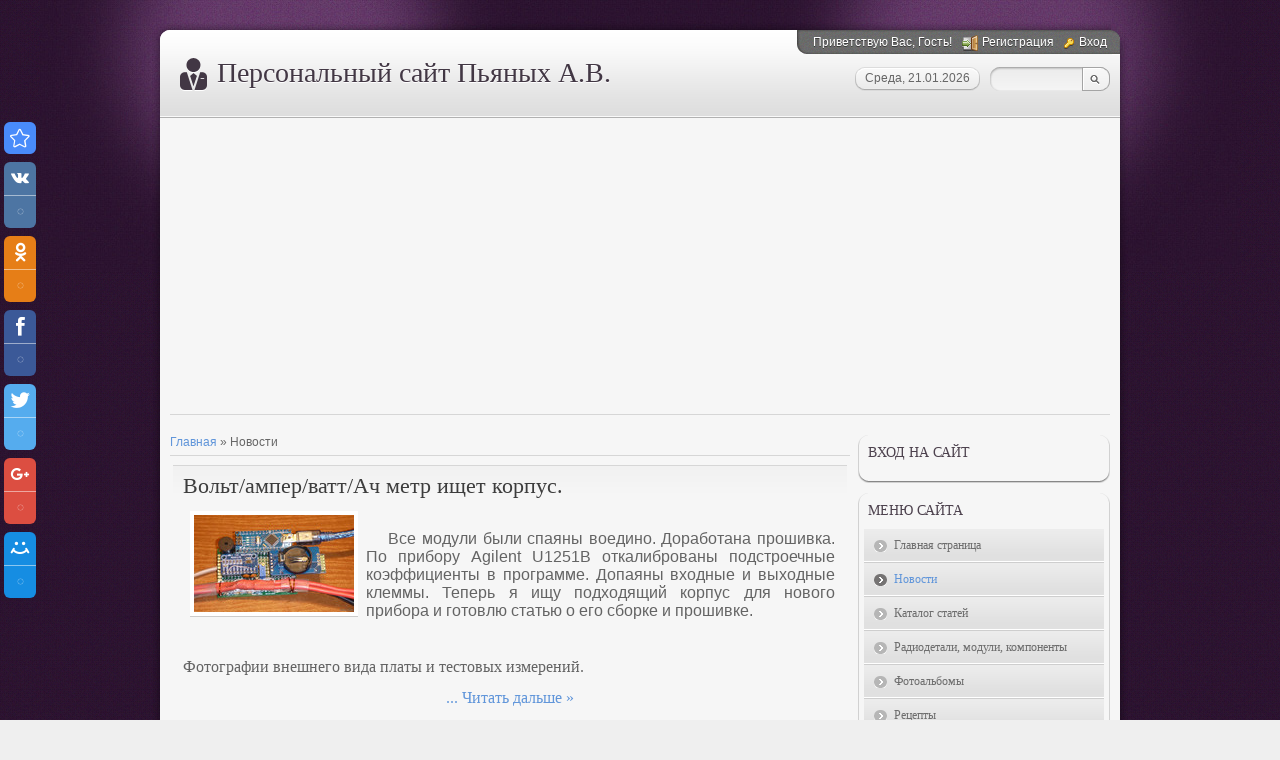

--- FILE ---
content_type: text/html; charset=UTF-8
request_url: http://zlitos.com/news/novosti/2-0-1
body_size: 11861
content:
<!DOCTYPE html>
<html>
 <head>

	<script type="text/javascript">new Image().src = "//counter.yadro.ru/hit;ucoznet?r"+escape(document.referrer)+(screen&&";s"+screen.width+"*"+screen.height+"*"+(screen.colorDepth||screen.pixelDepth))+";u"+escape(document.URL)+";"+Date.now();</script>
	<script type="text/javascript">new Image().src = "//counter.yadro.ru/hit;ucoz_desktop_ad?r"+escape(document.referrer)+(screen&&";s"+screen.width+"*"+screen.height+"*"+(screen.colorDepth||screen.pixelDepth))+";u"+escape(document.URL)+";"+Date.now();</script>
<meta http-equiv="content-type" content="text/html; charset=UTF-8">
<meta http-equiv="X-UA-Compatible" content="IE=edge" />
 <title>Новости - Персональный сайт Zlitos</title>
 
 
 <link type="text/css" rel="StyleSheet" href="/_st/my.css" />
 
	<link rel="stylesheet" href="/.s/src/base.min.css" />
	<link rel="stylesheet" href="/.s/src/layer7.min.css" />

	<script src="/.s/src/jquery-1.12.4.min.js"></script>
	
	<script src="/.s/src/uwnd.min.js"></script>
	<script src="//s761.ucoz.net/cgi/uutils.fcg?a=uSD&ca=2&ug=999&isp=0&r=0.73682959000665"></script>
	<link rel="stylesheet" href="/.s/src/ulightbox/ulightbox.min.css" />
	<link rel="stylesheet" href="/.s/src/social.css" />
	<script src="/.s/src/ulightbox/ulightbox.min.js"></script>
	<script>
/* --- UCOZ-JS-DATA --- */
window.uCoz = {"layerType":7,"country":"US","module":"news","ssid":"006340237763310436751","uLightboxType":1,"site":{"domain":"zlitos.com","host":"zlitos.ucoz.com","id":"dzlitos"},"language":"ru","sign":{"7253":"Начать слайд-шоу","5458":"Следующий","5255":"Помощник","7287":"Перейти на страницу с фотографией.","3125":"Закрыть","7251":"Запрошенный контент не может быть загружен. Пожалуйста, попробуйте позже.","7254":"Изменить размер","7252":"Предыдущий"}};
/* --- UCOZ-JS-CODE --- */

		function eRateEntry(select, id, a = 65, mod = 'news', mark = +select.value, path = '', ajax, soc) {
			if (mod == 'shop') { path = `/${ id }/edit`; ajax = 2; }
			( !!select ? confirm(select.selectedOptions[0].textContent.trim() + '?') : true )
			&& _uPostForm('', { type:'POST', url:'/' + mod + path, data:{ a, id, mark, mod, ajax, ...soc } });
		}
 function uSocialLogin(t) {
			var params = {"yandex":{"width":870,"height":515},"google":{"height":600,"width":700},"facebook":{"height":520,"width":950},"vkontakte":{"width":790,"height":400},"ok":{"height":390,"width":710}};
			var ref = escape(location.protocol + '//' + ('zlitos.com' || location.hostname) + location.pathname + ((location.hash ? ( location.search ? location.search + '&' : '?' ) + 'rnd=' + Date.now() + location.hash : ( location.search || '' ))));
			window.open('/'+t+'?ref='+ref,'conwin','width='+params[t].width+',height='+params[t].height+',status=1,resizable=1,left='+parseInt((screen.availWidth/2)-(params[t].width/2))+',top='+parseInt((screen.availHeight/2)-(params[t].height/2)-20)+'screenX='+parseInt((screen.availWidth/2)-(params[t].width/2))+',screenY='+parseInt((screen.availHeight/2)-(params[t].height/2)-20));
			return false;
		}
		function TelegramAuth(user){
			user['a'] = 9; user['m'] = 'telegram';
			_uPostForm('', {type: 'POST', url: '/index/sub', data: user});
		}
function loginPopupForm(params = {}) { new _uWnd('LF', ' ', -250, -100, { closeonesc:1, resize:1 }, { url:'/index/40' + (params.urlParams ? '?'+params.urlParams : '') }) }
/* --- UCOZ-JS-END --- */
</script>

	<style>.UhideBlock{display:none; }</style>
</head>
 <body>
 
<div id="utbr8214" rel="s761"></div>
 <!--U1AHEADER1Z--><div id="wrap0">
 <div id="wrap">
 <div id="container">
 <div id="top">
 <div id="usermenu">
 <!--<s5212>-->Приветствую Вас<!--</s>-->, Гость!
 
 <a href="/register" title="Регистрация" class="register-link"><!--<s3089>-->Регистрация<!--</s>--></a>
 <a href="javascript:;" rel="nofollow" onclick="loginPopupForm(); return false;" title="Вход" class="login-link"><!--<s3087>-->Вход<!--</s>--></a>
 

 </div>
 <div id="usermenu-corner"></div>
 <div class="clear"></div>
 <div id="logo-block">
 <h1><!-- <logo> -->Персональный сайт Пьяных А.В.<!-- </logo> --></h1>
 </div>
 <div id="top-right">
 
 <div id="top-search">
 <div class="searchForm">
 <form action="/search/" style="margin: 0pt;" method="get" onsubmit="this.sfSbm.disabled=true">
 <input type="text" id="topQueryField" size="20" maxlength="30" name="q"/>
 <input type="submit" value="Find" name="sfSbm" id="topSearchSbmFl" />
 </form>
 </div>
 </div>
 
 <div id="date">
 <div id="date-right"></div>
 <div id="date-mid">Среда, 21.01.2026</div>
 <div id="date-left"></div>
 </div>
 </div>
 </div>
 <div id="content">
 
 <!-- rek top -->
 
<div align="center" width="940" height="90" > 
 
 
 <script async src="//pagead2.googlesyndication.com/pagead/js/adsbygoogle.js"></script>
<!-- Верх -->
<ins class="adsbygoogle"
 style="display:block"
 data-ad-client="ca-pub-7198560530006607"
 data-ad-slot="7969994790"
 data-ad-format="auto"></ins>
<script>
(adsbygoogle = window.adsbygoogle || []).push({});
</script>

<hr> 
<!-- <table border="1" bordercolor="#CCCCCC" cellpadding="5" cellspacing="0">
 <tbody>
 <tr>
 <td>
 <table align="center" border="0" cellpadding="0" cellspacing="0" style="text-align: center;">
 <tbody>
 <tr>
 
 <td><font size="2">Если Вы делаете покупки в интернет магазинах&nbsp;<b>AliExpress, GearBest, Banggood, ASOS, Ozon</b>, то вступайте в мою партнерскую программу. Таким образом поможете развитию моего сайта и скорейшему выходу новых статей. Ваша выгода<b>&nbsp;-</b>&nbsp;<b>возврат&nbsp;до 18%</b>&nbsp;потраченных средств. Кэшбэк проверенный. Деньги выводят быстро и без лишних проволочек.</font></td>
 <td style="vertical-align: middle; width: 170px;">
 <p><a href="https://goo.gl/TRRYHS" target="_blank"><img src="http://zlitos.com/IMG/part.jpg" border="0" alt="" /></a></p>
 </td>
 
 
 
 </tr>
 </tbody>
 </table>
 </td>
 </tr>
 </tbody>
</table> 
 -->
<br>
</div>

 <div id="content-inside"><!--/U1AHEADER1Z-->
 <!-- <middle> -->
 <div id="maincol">
 <!-- <body> --><a href="http://zlitos.com/"><!--<s5176>-->Главная<!--</s>--></a> &raquo; <span class="breadcrumb-curr">Новости</span> <hr />
<div id="nativeroll_video_cont" style="display:none;"></div><script>
		function spages(p, link ) {
			if ( 1) return !!location.assign(link.href);
			ajaxPageController.showLoader();
			_uPostForm('', { url:'/news/' + p + '-0-1-0-0-0-' + Date.now() });
		}
		</script>
		<div id="allEntries"><table border="0" width="100%" cellspacing="0" cellpadding="0" class="catAllEntries"><tr><td class="archiveEntries"><div id="entryID39"><table border="0" cellpadding="0" cellspacing="0" width="100%" class="eBlock"><tr><td style="padding:3px;">

<div class="eTitle" style="text-align:left;"><a href="/news/volt_amper_vatt_ach_metr_ishhet_korpus/2017-04-05-39">Вольт/ампер/ватт/Ач метр ищет корпус.</a></div>
<div class="eMessage" style="text-align:left;clear:both;padding-top:2px;padding-bottom:2px;"><table border="0" cellpadding="1" cellspacing="1">
 <tbody>
 <tr>
 <td><span style="font-size:16px;"><!--IMG1--><a href="/_nw/0/20579438.jpg" class="ulightbox" target="_blank" title="Нажмите для просмотра в полном размере..."><img title="Вольт ампер ватт метр" alt="Вольт ампер ватт метр" style="margin:0;padding:0;border:0;" src="/_nw/0/s20579438.jpg" align="" /></a><!--IMG1-->&nbsp;</span></td>
 <td>
 <p><span style="font-size:16px;">&nbsp; &nbsp; Все модули были спаяны воедино. Доработана прошивка. По прибору Agilent U1251B откалиброваны подстроечные коэффициенты в программе. Допаяны входные и выходные клеммы. Теперь я ищу подходящий корпус для нового прибора и готовлю статью о его сборке и прошивке.&nbsp;&nbsp;&nbsp;</span></p>
 </td>
 </tr>
 </tbody>
</table>

<p><span style="font-size:16px;">Фотографии внешнего вида платы и тестовых измерений.</span></p>

<p style="text-align: center;"><span style="font-size:16px;"><!--IMG4--><a href="/_nw/0/61764970.jpg" class="ulightbox" target="
		<!--"-->
		<span class="entDots">... </span>
		<span class="entryReadAll">
			<a class="entryReadAllLink" href="/news/volt_amper_vatt_ach_metr_ishhet_korpus/2017-04-05-39">Читать дальше &raquo;</a>
		</span></div>
<div class="eDetails" style="clear:both;">
<div style="float:right">
		<style type="text/css">
			.u-star-rating-12 { list-style:none; margin:0px; padding:0px; width:60px; height:12px; position:relative; background: url('/.s/img/stars/3/12.png') top left repeat-x }
			.u-star-rating-12 li{ padding:0px; margin:0px; float:left }
			.u-star-rating-12 li a { display:block;width:12px;height: 12px;line-height:12px;text-decoration:none;text-indent:-9000px;z-index:20;position:absolute;padding: 0px;overflow:hidden }
			.u-star-rating-12 li a:hover { background: url('/.s/img/stars/3/12.png') left center;z-index:2;left:0px;border:none }
			.u-star-rating-12 a.u-one-star { left:0px }
			.u-star-rating-12 a.u-one-star:hover { width:12px }
			.u-star-rating-12 a.u-two-stars { left:12px }
			.u-star-rating-12 a.u-two-stars:hover { width:24px }
			.u-star-rating-12 a.u-three-stars { left:24px }
			.u-star-rating-12 a.u-three-stars:hover { width:36px }
			.u-star-rating-12 a.u-four-stars { left:36px }
			.u-star-rating-12 a.u-four-stars:hover { width:48px }
			.u-star-rating-12 a.u-five-stars { left:48px }
			.u-star-rating-12 a.u-five-stars:hover { width:60px }
			.u-star-rating-12 li.u-current-rating { top:0 !important; left:0 !important;margin:0 !important;padding:0 !important;outline:none;background: url('/.s/img/stars/3/12.png') left bottom;position: absolute;height:12px !important;line-height:12px !important;display:block;text-indent:-9000px;z-index:1 }
		</style><script>
			var usrarids = {};
			function ustarrating(id, mark) {
				if (!usrarids[id]) {
					usrarids[id] = 1;
					$(".u-star-li-"+id).hide();
					_uPostForm('', { type:'POST', url:`/news`, data:{ a:65, id, mark, mod:'news', ajax:'2' } })
				}
			}
		</script><ul id="uStarRating39" class="uStarRating39 u-star-rating-12" title="Рейтинг: 5.0/1">
			<li id="uCurStarRating39" class="u-current-rating uCurStarRating39" style="width:100%;"></li></ul></div>
<span class="e-category"><span class="ed-title">Категория:</span> <span class="ed-value"><a href="/news/novosti/1-0-1">Новости</a></span></span><span class="ed-sep"> | </span>
<span class="e-reads"><span class="ed-title">Просмотров:</span> <span class="ed-value">3017</span></span><span class="ed-sep"> | </span>
<span class="e-author"><span class="ed-title">Добавил:</span> <span class="ed-value" ><a href="javascript:;" rel="nofollow" onclick="window.open('/index/8-1', 'up1', 'scrollbars=1,top=0,left=0,resizable=1,width=700,height=375'); return false;">Zlitos</a></span></span><span class="ed-sep"> | </span>
<span class="e-date"><span class="ed-title">Дата:</span> <span class="ed-value" title="00:03">06.04.2017</span></span>
<span class="ed-sep"> | </span><a class="e-comments" href="/news/volt_amper_vatt_ach_metr_ishhet_korpus/2017-04-05-39#comments">Комментарии (2)</a>
</div></td></tr></table><br /></div><div id="entryID38"><table border="0" cellpadding="0" cellspacing="0" width="100%" class="eBlock"><tr><td style="padding:3px;">

<div class="eTitle" style="text-align:left;"><a href="/news/nachata_rabota_nad_3d_printerom_pervye_shagi/2017-04-03-38">Начата работа над 3D принтером. Первые шаги.</a></div>
<div class="eMessage" style="text-align:left;clear:both;padding-top:2px;padding-bottom:2px;"><table border="0" cellpadding="1" cellspacing="1">
 <tbody>
 <tr>
 <td><span style="font-size:16px;"><!--IMG1--><a href="/_nw/0/92258997.jpg" class="ulightbox" target="_blank" title="Нажмите для просмотра в полном размере..."><img style="margin:0;padding:0;border:0;" src="/_nw/0/s92258997.jpg" align="" /></a><!--IMG1-->&nbsp;</span></td>
 <td>
 <p><span style="font-size:16px;">&nbsp; &nbsp; После долгого ожидания деталей с Али я получил все основные комплектующие. Доработал модель с учетом реальных размеров купленных деталей&nbsp;и&nbsp;изготовил первую деталь будущего принтера. Это деталь рамы принтера. Ее размер 582х81,5мм. Вырезана она из 10-ти мм листа из алюминиевого сплава.&nbsp;&nbsp;</span></p>
 </td>
 </tr>
 </tbody>
</table>

<p><span style="font-size:16px;">&nbsp; &nbsp;Сначала центровочным сверлом разметил будущие отверстия, а потом вырезал деталь по контуру 6мм прямой двухзаходной фрезой. Фреза далеко не &quot;первой свежести&quot;, поэтому пришлось снимать по 0,35мм за пр
		<!--"-->
		<span class="entDots">... </span>
		<span class="entryReadAll">
			<a class="entryReadAllLink" href="/news/nachata_rabota_nad_3d_printerom_pervye_shagi/2017-04-03-38">Читать дальше &raquo;</a>
		</span></div>
<div class="eDetails" style="clear:both;">
<div style="float:right"><ul id="uStarRating38" class="uStarRating38 u-star-rating-12" title="Рейтинг: 5.0/2">
			<li id="uCurStarRating38" class="u-current-rating uCurStarRating38" style="width:100%;"></li></ul></div>
<span class="e-category"><span class="ed-title">Категория:</span> <span class="ed-value"><a href="/news/novosti/1-0-1">Новости</a></span></span><span class="ed-sep"> | </span>
<span class="e-reads"><span class="ed-title">Просмотров:</span> <span class="ed-value">2398</span></span><span class="ed-sep"> | </span>
<span class="e-author"><span class="ed-title">Добавил:</span> <span class="ed-value" ><a href="javascript:;" rel="nofollow" onclick="window.open('/index/8-1', 'up1', 'scrollbars=1,top=0,left=0,resizable=1,width=700,height=375'); return false;">Zlitos</a></span></span><span class="ed-sep"> | </span>
<span class="e-date"><span class="ed-title">Дата:</span> <span class="ed-value" title="23:17">03.04.2017</span></span>
<span class="ed-sep"> | </span><a class="e-comments" href="/news/nachata_rabota_nad_3d_printerom_pervye_shagi/2017-04-03-38#comments">Комментарии (1)</a>
</div></td></tr></table><br /></div><div id="entryID37"><table border="0" cellpadding="0" cellspacing="0" width="100%" class="eBlock"><tr><td style="padding:3px;">

<div class="eTitle" style="text-align:left;"><a href="/news/projden_kurs_innovacii_v_promyshlennosti_mekhatronika_i_robototekhnika/2017-04-03-37">Пройден курс "Инновации в промышленности: мехатроника и робототехника"</a></div>
<div class="eMessage" style="text-align:left;clear:both;padding-top:2px;padding-bottom:2px;"><table border="0" cellpadding="1" cellspacing="1">
 <tbody>
 <tr>
 <td><span style="font-size:16px;"><!--IMG1--><a href="/_nw/0/31652824.png" class="ulightbox" target="_blank" title="Нажмите для просмотра в полном размере..."><img style="margin:0;padding:0;border:0;" src="/_nw/0/s31652824.jpg" align="" /></a><!--IMG1-->&nbsp;</span></td>
 <td>
 <p><span style="font-size:16px;">&nbsp;&nbsp;&nbsp;На сайте&nbsp;<a href="https://www.coursera.org/" target="_blank">https://www.coursera.org/</a>&nbsp;прошел курс &quot;Инновации в промышленности: мехатроника и робототехника&quot; от Томского государственного университета, сдал экзамен. За сертификат Сoursera хочет 49$. По моему мнению, это дороговато для данного курса. Остается довольствоваться скрином с сайта.&nbsp;</span></p>
 </td>
 </tr>
 </tbody>
</table></div>
<div class="eDetails" style="clear:both;">
<div style="float:right"><ul id="uStarRating37" class="uStarRating37 u-star-rating-12" title="Рейтинг: 5.0/1">
			<li id="uCurStarRating37" class="u-current-rating uCurStarRating37" style="width:100%;"></li></ul></div>
<span class="e-category"><span class="ed-title">Категория:</span> <span class="ed-value"><a href="/news/novosti/1-0-1">Новости</a></span></span><span class="ed-sep"> | </span>
<span class="e-reads"><span class="ed-title">Просмотров:</span> <span class="ed-value">2289</span></span><span class="ed-sep"> | </span>
<span class="e-author"><span class="ed-title">Добавил:</span> <span class="ed-value" ><a href="javascript:;" rel="nofollow" onclick="window.open('/index/8-1', 'up1', 'scrollbars=1,top=0,left=0,resizable=1,width=700,height=375'); return false;">Zlitos</a></span></span><span class="ed-sep"> | </span>
<span class="e-date"><span class="ed-title">Дата:</span> <span class="ed-value" title="10:32">03.04.2017</span></span>
<span class="ed-sep"> | </span><a class="e-comments" href="/news/projden_kurs_innovacii_v_promyshlennosti_mekhatronika_i_robototekhnika/2017-04-03-37#comments">Комментарии (1)</a>
</div></td></tr></table><br /></div><div id="entryID36"><table border="0" cellpadding="0" cellspacing="0" width="100%" class="eBlock"><tr><td style="padding:3px;">

<div class="eTitle" style="text-align:left;"><a href="/news/raboty_nad_volt_amper_vatt_ach_metrom_na_zavershajushhej_stadii/2017-03-22-36">Работы над вольт/ампер/ватт/Ач метром на завершающей стадии.</a></div>
<div class="eMessage" style="text-align:left;clear:both;padding-top:2px;padding-bottom:2px;"><table border="0" cellpadding="1" cellspacing="1">
 <tbody>
 <tr>
 <td><span style="font-size:16px;"><!--IMG1--><a href="/_nw/0/46015147.jpg" class="ulightbox" target="_blank" title="Нажмите для просмотра в полном размере..."><img title="Вольт ампер ватт метр" alt="Вольт ампер ватт метр" style="margin:0;padding:0;border:0;" src="/_nw/0/s46015147.jpg" align="" /></a><!--IMG1-->&nbsp;</span></td>
 <td>
 <p><span style="font-size:16px;">&nbsp; &nbsp;Данный прибор предназначен для измерения напряжения, тока, мощности и емкости. Применен алгоритм фильтрации значений, получаемых с аналого-цифрового преобразователя, который обеспечивает&nbsp;точные и стабильные показания. Диапазоны измерения: напряжение от 0 до 40В с дискретностью 0,001В, ток от 0 до 50А постоянно и до 250А кратковременно&nbsp;с дискретностью 0,008А. </span></p>
 </td>
 </tr>
 </tbody>
</table>

<p><span style="font-size:16px;">&nbsp; &nbsp;Предусмотрена возможность измерения ампер/часов от 0 до 200&nbsp;с точностью 0,001А/ч.
		<!--"-->
		<span class="entDots">... </span>
		<span class="entryReadAll">
			<a class="entryReadAllLink" href="/news/raboty_nad_volt_amper_vatt_ach_metrom_na_zavershajushhej_stadii/2017-03-22-36">Читать дальше &raquo;</a>
		</span></div>
<div class="eDetails" style="clear:both;">
<div style="float:right"><ul id="uStarRating36" class="uStarRating36 u-star-rating-12" title="Рейтинг: 5.0/1">
			<li id="uCurStarRating36" class="u-current-rating uCurStarRating36" style="width:100%;"></li></ul></div>
<span class="e-category"><span class="ed-title">Категория:</span> <span class="ed-value"><a href="/news/novosti/1-0-1">Новости</a></span></span><span class="ed-sep"> | </span>
<span class="e-reads"><span class="ed-title">Просмотров:</span> <span class="ed-value">2325</span></span><span class="ed-sep"> | </span>
<span class="e-author"><span class="ed-title">Добавил:</span> <span class="ed-value" ><a href="javascript:;" rel="nofollow" onclick="window.open('/index/8-1', 'up1', 'scrollbars=1,top=0,left=0,resizable=1,width=700,height=375'); return false;">Zlitos</a></span></span><span class="ed-sep"> | </span>
<span class="e-date"><span class="ed-title">Дата:</span> <span class="ed-value" title="00:26">23.03.2017</span></span>
<span class="ed-sep"> | </span><a class="e-comments" href="/news/raboty_nad_volt_amper_vatt_ach_metrom_na_zavershajushhej_stadii/2017-03-22-36#comments">Комментарии (0)</a>
</div></td></tr></table><br /></div><div id="entryID35"><table border="0" cellpadding="0" cellspacing="0" width="100%" class="eBlock"><tr><td style="padding:3px;">

<div class="eTitle" style="text-align:left;"><a href="/news/pozdravljaju_s_rozhdestvom/2017-01-07-35">Поздравляю всех с Рождеством!</a></div>
<div class="eMessage" style="text-align:left;clear:both;padding-top:2px;padding-bottom:2px;"><p><iframe allowfullscreen="" frameborder="0" height="360" src="//www.youtube.com/embed/T3H0jlyGX6E?rel=0&amp;autoplay=1" width="640"></iframe></p></div>
<div class="eDetails" style="clear:both;">
<div style="float:right"><ul id="uStarRating35" class="uStarRating35 u-star-rating-12" title="Рейтинг: 5.0/1">
			<li id="uCurStarRating35" class="u-current-rating uCurStarRating35" style="width:100%;"></li></ul></div>
<span class="e-category"><span class="ed-title">Категория:</span> <span class="ed-value"><a href="/news/novosti/1-0-1">Новости</a></span></span><span class="ed-sep"> | </span>
<span class="e-reads"><span class="ed-title">Просмотров:</span> <span class="ed-value">2068</span></span><span class="ed-sep"> | </span>
<span class="e-author"><span class="ed-title">Добавил:</span> <span class="ed-value" ><a href="javascript:;" rel="nofollow" onclick="window.open('/index/8-1', 'up1', 'scrollbars=1,top=0,left=0,resizable=1,width=700,height=375'); return false;">Zlitos</a></span></span><span class="ed-sep"> | </span>
<span class="e-date"><span class="ed-title">Дата:</span> <span class="ed-value" title="22:26">07.01.2017</span></span>
<span class="ed-sep"> | </span><a class="e-comments" href="/news/pozdravljaju_s_rozhdestvom/2017-01-07-35#comments">Комментарии (0)</a>
</div></td></tr></table><br /></div><div id="entryID34"><table border="0" cellpadding="0" cellspacing="0" width="100%" class="eBlock"><tr><td style="padding:3px;">

<div class="eTitle" style="text-align:left;"><a href="/news/reguljator_moshhnosti_lazera/2017-01-07-34">Регулятор мощности лазера.</a></div>
<div class="eMessage" style="text-align:left;clear:both;padding-top:2px;padding-bottom:2px;"><table border="0" cellpadding="1" cellspacing="1">
 <tbody>
 <tr>
 <td style="vertical-align: middle;"><span style="font-size: 16px;"><!--IMG1--><a href="/_nw/0/05725280.jpg" class="ulightbox" target="_blank" title="Нажмите для просмотра в полном размере..."><img style="margin:0;padding:0;border:0;" src="/_nw/0/s05725280.jpg" align="" /></a><!--IMG1--></span><span style="font-size: 16px;">&nbsp;</span></td>
 <td style="vertical-align: top;">
 <p><span style="font-size:16px;">&nbsp; &nbsp;<span style="color:#000000;"><span style="font-family: -apple-system, BlinkMacSystemFont, Roboto, &quot;Open Sans&quot;, &quot;Helvetica Neue&quot;, sans-serif;">Первая версия регулятора мощности лазера. Регулируемый ШИМ сигнал снимается с выхода Arduino NANO и подается на TTL вход драйвера лазерного диода. Пока предусмотрено только ручное включение лазера и задание его мощности.</span>&nbsp;В разработке управление от внешнего импульса. +Фото.</span></span></p>
 </td>
 </tr>
 </tbody>
</table>

<p><!--
		<!--"-->
		<span class="entDots">... </span>
		<span class="entryReadAll">
			<a class="entryReadAllLink" href="/news/reguljator_moshhnosti_lazera/2017-01-07-34">Читать дальше &raquo;</a>
		</span></div>
<div class="eDetails" style="clear:both;">
<div style="float:right"><ul id="uStarRating34" class="uStarRating34 u-star-rating-12" title="Рейтинг: 5.0/1">
			<li id="uCurStarRating34" class="u-current-rating uCurStarRating34" style="width:100%;"></li></ul></div>
<span class="e-category"><span class="ed-title">Категория:</span> <span class="ed-value"><a href="/news/novosti/1-0-1">Новости</a></span></span><span class="ed-sep"> | </span>
<span class="e-reads"><span class="ed-title">Просмотров:</span> <span class="ed-value">2868</span></span><span class="ed-sep"> | </span>
<span class="e-author"><span class="ed-title">Добавил:</span> <span class="ed-value" ><a href="javascript:;" rel="nofollow" onclick="window.open('/index/8-1', 'up1', 'scrollbars=1,top=0,left=0,resizable=1,width=700,height=375'); return false;">Zlitos</a></span></span><span class="ed-sep"> | </span>
<span class="e-date"><span class="ed-title">Дата:</span> <span class="ed-value" title="19:36">07.01.2017</span></span>
<span class="ed-sep"> | </span><a class="e-comments" href="/news/reguljator_moshhnosti_lazera/2017-01-07-34#comments">Комментарии (0)</a>
</div></td></tr></table><br /></div><div id="entryID33"><table border="0" cellpadding="0" cellspacing="0" width="100%" class="eBlock"><tr><td style="padding:3px;">

<div class="eTitle" style="text-align:left;"><a href="/news/tablica_sootvetstvija_kitajskikh_stalej/2016-12-06-33">Таблица соответствия китайских сталей</a></div>
<div class="eMessage" style="text-align:left;clear:both;padding-top:2px;padding-bottom:2px;"><table border="0" cellpadding="1" cellspacing="1">
 <tbody>
 <tr>
 <td style="vertical-align: middle;"><span style="font-size: 16px;"><!--IMG1--><a href="/_nw/0/81476758.jpg" class="ulightbox" target="_blank" title="Нажмите для просмотра в полном размере..."><img title="Сталь" alt="Сталь" style="margin:0;padding:0;border:0;" src="/_nw/0/s81476758.jpg" align="" /></a><!--IMG1-->&nbsp;</span></td>
 <td style="vertical-align: top;">
 <p>&nbsp; &nbsp;<span style="font-size: 16px;">Все чаще мы пользуемся вещами из китайской стали. И разобраться годится ли она, например, для производства сверл, фрез, ножей все труднее. Ниже приведу таблицу соответствия распространенных китайских сталей по GB и их соответствие сталям ГОСТ, ASTM, BS, JIS, NF, DIN.&nbsp;</span></p>
 </td>
 </tr>
 </tbody>
</table>


		<!--"-->
		<span class="entDots">... </span>
		<span class="entryReadAll">
			<a class="entryReadAllLink" href="/news/tablica_sootvetstvija_kitajskikh_stalej/2016-12-06-33">Читать дальше &raquo;</a>
		</span></div>
<div class="eDetails" style="clear:both;">
<div style="float:right"><ul id="uStarRating33" class="uStarRating33 u-star-rating-12" title="Рейтинг: 3.2/5">
			<li id="uCurStarRating33" class="u-current-rating uCurStarRating33" style="width:64%;"></li></ul></div>
<span class="e-category"><span class="ed-title">Категория:</span> <span class="ed-value"><a href="/news/novosti/1-0-1">Новости</a></span></span><span class="ed-sep"> | </span>
<span class="e-reads"><span class="ed-title">Просмотров:</span> <span class="ed-value">46364</span></span><span class="ed-sep"> | </span>
<span class="e-author"><span class="ed-title">Добавил:</span> <span class="ed-value" ><a href="javascript:;" rel="nofollow" onclick="window.open('/index/8-1', 'up1', 'scrollbars=1,top=0,left=0,resizable=1,width=700,height=375'); return false;">Zlitos</a></span></span><span class="ed-sep"> | </span>
<span class="e-date"><span class="ed-title">Дата:</span> <span class="ed-value" title="15:15">06.12.2016</span></span>
<span class="ed-sep"> | </span><a class="e-comments" href="/news/tablica_sootvetstvija_kitajskikh_stalej/2016-12-06-33#comments">Комментарии (0)</a>
</div></td></tr></table><br /></div><div id="entryID32"><table border="0" cellpadding="0" cellspacing="0" width="100%" class="eBlock"><tr><td style="padding:3px;">

<div class="eTitle" style="text-align:left;"><a href="/news/rabota_nad_blokom_pitanija_prodolzhaetsja/2016-11-19-32">Работа над блоком питания продолжается.</a></div>
<div class="eMessage" style="text-align:left;clear:both;padding-top:2px;padding-bottom:2px;"><table border="0" cellpadding="1" cellspacing="1">
 <tbody>
 <tr>
 <td style="vertical-align: middle;"><span style="font-size: 16px;"><!--IMG1--><a href="/_nw/0/13336579.jpg" class="ulightbox" target="_blank" title="Нажмите для просмотра в полном размере..."><img style="margin:0;padding:0;border:0;" src="/_nw/0/s13336579.jpg" align="" /></a><!--IMG1-->&nbsp;</span></td>
 <td style="vertical-align: top;">
 <p>&nbsp; &nbsp;<span style="font-size:16px;">Сегодня выкроил время заняться блоком питания, который уже давненько лежит полусобранный. В процессе сборки произошли некоторые изменения. Вместо вольтамперметра канала Б установил прецизионный вольтметр с 5 значащими цифрами. Вместо обычного переменного резистора канала Б я поставил многооборотный на 10 оборотов, что позволило комфортно устанавливать напряжение с точностью до сотых вольта.&nbsp;Первый запуск...&nbsp;Белый дым, на котором работает электроника, не вышел и БП заработал.</span></p>
 </td>
 </tr>
 </tbody>
</table></div>
<div class="eDetails" style="clear:both;">
<div style="float:right"><ul id="uStarRating32" class="uStarRating32 u-star-rating-12" title="Рейтинг: 5.0/2">
			<li id="uCurStarRating32" class="u-current-rating uCurStarRating32" style="width:100%;"></li></ul></div>
<span class="e-category"><span class="ed-title">Категория:</span> <span class="ed-value"><a href="/news/novosti/1-0-1">Новости</a></span></span><span class="ed-sep"> | </span>
<span class="e-reads"><span class="ed-title">Просмотров:</span> <span class="ed-value">2222</span></span><span class="ed-sep"> | </span>
<span class="e-author"><span class="ed-title">Добавил:</span> <span class="ed-value" ><a href="javascript:;" rel="nofollow" onclick="window.open('/index/8-1', 'up1', 'scrollbars=1,top=0,left=0,resizable=1,width=700,height=375'); return false;">Zlitos</a></span></span><span class="ed-sep"> | </span>
<span class="e-date"><span class="ed-title">Дата:</span> <span class="ed-value" title="22:56">19.11.2016</span></span>
<span class="ed-sep"> | </span><a class="e-comments" href="/news/rabota_nad_blokom_pitanija_prodolzhaetsja/2016-11-19-32#comments">Комментарии (0)</a>
</div></td></tr></table><br /></div><div id="entryID31"><table border="0" cellpadding="0" cellspacing="0" width="100%" class="eBlock"><tr><td style="padding:3px;">

<div class="eTitle" style="text-align:left;"><a href="/news/sertifikat_intellektualnye_robototekhnicheskie_sistemy/2016-10-09-31">Сертификат "Интеллектуальные робототехнические системы"</a></div>
<div class="eMessage" style="text-align:left;clear:both;padding-top:2px;padding-bottom:2px;"><table border="0" cellpadding="1" cellspacing="1">
 <tbody>
 <tr>
 <td style="vertical-align: middle;"><span style="font-size: 16px;"><!--IMG1--><a href="/_nw/0/86167679.jpg" class="ulightbox" target="_blank" title="Нажмите для просмотра в полном размере..."><img style="margin:0;padding:0;border:0;" src="/_nw/0/s86167679.jpg" align="" /></a><!--IMG1-->&nbsp;</span></td>
 <td style="vertical-align: top;">
 <p>&nbsp;&nbsp;&nbsp;<span style="font-size: 16px;">На сайте&nbsp;<a href="http://www.intuit.ru/verifydiplomas/100997397" target="_blank">НОУ ИНТУИТ</a>&nbsp;прошел курс &quot;Интеллектуальные робототехнические системы&quot;, сдал экзамен и получил сертификат. Это второй сертификат пересекающийся с&nbsp;темой&nbsp;станкостроения (первый был &quot;Иннованционные технологии в машиностроении&quot;). &nbsp;Сложность данного курса значительно выше. Много формул и уравнений, да и промежуточные тесты и экзамен оказались трудными.</span></p>
 </td>
 </tr>
 </tbody>
</table></div>
<div class="eDetails" style="clear:both;">
<div style="float:right"><ul id="uStarRating31" class="uStarRating31 u-star-rating-12" title="Рейтинг: 5.0/1">
			<li id="uCurStarRating31" class="u-current-rating uCurStarRating31" style="width:100%;"></li></ul></div>
<span class="e-category"><span class="ed-title">Категория:</span> <span class="ed-value"><a href="/news/novosti/1-0-1">Новости</a></span></span><span class="ed-sep"> | </span>
<span class="e-reads"><span class="ed-title">Просмотров:</span> <span class="ed-value">1958</span></span><span class="ed-sep"> | </span>
<span class="e-author"><span class="ed-title">Добавил:</span> <span class="ed-value" ><a href="javascript:;" rel="nofollow" onclick="window.open('/index/8-1', 'up1', 'scrollbars=1,top=0,left=0,resizable=1,width=700,height=375'); return false;">Zlitos</a></span></span><span class="ed-sep"> | </span>
<span class="e-date"><span class="ed-title">Дата:</span> <span class="ed-value" title="20:58">09.10.2016</span></span>
<span class="ed-sep"> | </span><a class="e-comments" href="/news/sertifikat_intellektualnye_robototekhnicheskie_sistemy/2016-10-09-31#comments">Комментарии (0)</a>
</div></td></tr></table><br /></div><div id="entryID30"><table border="0" cellpadding="0" cellspacing="0" width="100%" class="eBlock"><tr><td style="padding:3px;">

<div class="eTitle" style="text-align:left;"><a href="/news/sertifikat_vvedenie_v_razrabotku_prilozhenij_dlja_smartfonov_na_os_android/2016-09-29-30">Сертификат "Введение в разработку приложений для смартфонов на ОС Android"</a></div>
<div class="eMessage" style="text-align:left;clear:both;padding-top:2px;padding-bottom:2px;"><table border="0" cellpadding="1" cellspacing="1">
 <tbody>
 <tr>
 <td><span style="font-size: 16px;"><!--IMG1--><a href="/_nw/0/90784094.jpg" class="ulightbox" target="_blank" title="Нажмите для просмотра в полном размере..."><img alt="Сертификат" style="margin:0;padding:0;border:0;" src="/_nw/0/s90784094.jpg" align="" /></a><!--IMG1-->&nbsp;</span></td>
 <td style="vertical-align: top;">
 <p>&nbsp;</p>

 <p><span style="font-size: 16px;">На сайте&nbsp;<a href="http://www.intuit.ru/verifydiplomas/100995173" target="_blank">НОУ ИНТУИТ</a>&nbsp;прошел курс &quot;Введение в разработку приложений для смартфонов на ОС Android&quot;, сдал экзамен и получил сертификат.&nbsp;</span></p>
 </td>
 </tr>
 </tbody>
</table></div>
<div class="eDetails" style="clear:both;">
<div style="float:right"><ul id="uStarRating30" class="uStarRating30 u-star-rating-12" title="Рейтинг: 5.0/1">
			<li id="uCurStarRating30" class="u-current-rating uCurStarRating30" style="width:100%;"></li></ul></div>
<span class="e-category"><span class="ed-title">Категория:</span> <span class="ed-value"><a href="/news/novosti/1-0-1">Новости</a></span></span><span class="ed-sep"> | </span>
<span class="e-reads"><span class="ed-title">Просмотров:</span> <span class="ed-value">1691</span></span><span class="ed-sep"> | </span>
<span class="e-author"><span class="ed-title">Добавил:</span> <span class="ed-value" ><a href="javascript:;" rel="nofollow" onclick="window.open('/index/8-1', 'up1', 'scrollbars=1,top=0,left=0,resizable=1,width=700,height=375'); return false;">Zlitos</a></span></span><span class="ed-sep"> | </span>
<span class="e-date"><span class="ed-title">Дата:</span> <span class="ed-value" title="22:10">29.09.2016</span></span>
<span class="ed-sep"> | </span><a class="e-comments" href="/news/sertifikat_vvedenie_v_razrabotku_prilozhenij_dlja_smartfonov_na_os_android/2016-09-29-30#comments">Комментарии (0)</a>
</div></td></tr></table><br /></div><div class="catPages1" align="center" id="pagesBlock1" style="clear:both;"><a class="swchItem swchItem-prev" href="/news/novosti/1-0-1"  onclick="spages('1', this);return false;" ><span>&laquo;</span></a> <a class="swchItem" href="/news/novosti/1-0-1"  onclick="spages('1', this);return false;" ><span>1</span></a> <b class="swchItemA"><span>2</span></b> <a class="swchItem" href="/news/novosti/3-0-1"  onclick="spages('3', this);return false;" ><span>3</span></a> <a class="swchItem" href="/news/novosti/4-0-1"  onclick="spages('4', this);return false;" ><span>4</span></a>  <a class="swchItem swchItem-next" href="/news/novosti/3-0-1"  onclick="spages('3', this);return false;" ><span>&raquo;</span></a></div></td></tr></table></div><!-- </body> -->
 </div>
 <div id="sidebar">
 <div id="soc">
 <a href="http://zlitos.com/news/rss/" target="_blank" title="RSS" class="soc-rss"></a>
 <a href="http://del.icio.us/post?url=http://zlitos.com/" rel="nofollow" target="_blank" title="Del.icio.us" class="soc-del"></a>
 <a href="//www.facebook.com/share.php?u=http://zlitos.com/" rel="nofollow" target="_blank" title="FaceBook" class="soc-facebook"></a>
 <a href="http://memori.ru/link/?sm=1&u_data[url]=http://zlitos.com/" rel="nofollow" target="_blank" title="Memori" class="soc-memori"></a>
 <a href="//vkontakte.ru/share.php?url=http://zlitos.com/" rel="nofollow" target="_blank" title="Vkontakte" class="soc-vkontakte"></a>
 <a href="http://twitter.com/share?url=http://zlitos.com/" rel="nofollow" target="_blank" title="Twitter" class="soc-twitter"></a>
 </div>
 <!--U1CLEFTER1Z-->
<!-- <block5> -->

<div class="block">
 <div class="blocktitle">
 <!-- <bt> --><!--<s5158>-->Вход на сайт<!--</s>--><!-- </bt> -->
 </div>
 <div class="blockcontent">
 <!-- <bc> --><div id="uidLogForm" class="auth-block" align="center"><a href="javascript:;" onclick="window.open('https://login.uid.me/?site=dzlitos&ref='+escape(location.protocol + '//' + ('zlitos.com' || location.hostname) + location.pathname + ((location.hash ? ( location.search ? location.search + '&' : '?' ) + 'rnd=' + Date.now() + location.hash : ( location.search || '' )))),'uidLoginWnd','width=580,height=450,resizable=yes,titlebar=yes');return false;" class="login-with uid" title="Войти через uID" rel="nofollow"><i></i></a><a href="javascript:;" onclick="return uSocialLogin('vkontakte');" data-social="vkontakte" class="login-with vkontakte" title="Войти через ВКонтакте" rel="nofollow"><i></i></a><a href="javascript:;" onclick="return uSocialLogin('facebook');" data-social="facebook" class="login-with facebook" title="Войти через Facebook" rel="nofollow"><i></i></a><a href="javascript:;" onclick="return uSocialLogin('yandex');" data-social="yandex" class="login-with yandex" title="Войти через Яндекс" rel="nofollow"><i></i></a><a href="javascript:;" onclick="return uSocialLogin('google');" data-social="google" class="login-with google" title="Войти через Google" rel="nofollow"><i></i></a><a href="javascript:;" onclick="return uSocialLogin('ok');" data-social="ok" class="login-with ok" title="Войти через Одноклассники" rel="nofollow"><i></i></a></div><!-- </bc> -->
 </div>
 <div class="blockbottom"></div>
 </div>

<!-- </block5> -->

<!-- <block3> -->

<div class="block">
 <div class="blocktitle">
 <!-- <bt> --><!--<s5184>-->Меню сайта<!--</s>--><!-- </bt> -->
 </div>
 <div class="blockcontent">
 <!-- <bc> --><div id="uMenuDiv1" class="uMenuV" style="position:relative;"><ul class="uMenuRoot">
<li><div class="umn-tl"><div class="umn-tr"><div class="umn-tc"></div></div></div><div class="umn-ml"><div class="umn-mr"><div class="umn-mc"><div class="uMenuItem"><a href="/"><span>Главная страница</span></a></div></div></div></div><div class="umn-bl"><div class="umn-br"><div class="umn-bc"><div class="umn-footer"></div></div></div></div></li>
<li><div class="umn-tl"><div class="umn-tr"><div class="umn-tc"></div></div></div><div class="umn-ml"><div class="umn-mr"><div class="umn-mc"><div class="uMenuItem"><a href="/news"><span>Новости</span></a></div></div></div></div><div class="umn-bl"><div class="umn-br"><div class="umn-bc"><div class="umn-footer"></div></div></div></div></li>
<li><div class="umn-tl"><div class="umn-tr"><div class="umn-tc"></div></div></div><div class="umn-ml"><div class="umn-mr"><div class="umn-mc"><div class="uMenuItem"><a href="/publ"><span>Каталог статей</span></a></div></div></div></div><div class="umn-bl"><div class="umn-br"><div class="umn-bc"><div class="umn-footer"></div></div></div></div></li>
<li><div class="umn-tl"><div class="umn-tr"><div class="umn-tc"></div></div></div><div class="umn-ml"><div class="umn-mr"><div class="umn-mc"><div class="uMenuItem"><a href="/load/"><span>Радиодетали, модули, компоненты</span></a></div></div></div></div><div class="umn-bl"><div class="umn-br"><div class="umn-bc"><div class="umn-footer"></div></div></div></div></li>
<li><div class="umn-tl"><div class="umn-tr"><div class="umn-tc"></div></div></div><div class="umn-ml"><div class="umn-mr"><div class="umn-mc"><div class="uMenuItem"><a href="/index/foto/0-6"><span>Фотоальбомы</span></a></div></div></div></div><div class="umn-bl"><div class="umn-br"><div class="umn-bc"><div class="umn-footer"></div></div></div></div></li>
<li><div class="umn-tl"><div class="umn-tr"><div class="umn-tc"></div></div></div><div class="umn-ml"><div class="umn-mr"><div class="umn-mc"><div class="uMenuItem"><a href="/dir/"><span>Рецепты</span></a></div></div></div></div><div class="umn-bl"><div class="umn-br"><div class="umn-bc"><div class="umn-footer"></div></div></div></div></li>
<li><div class="umn-tl"><div class="umn-tr"><div class="umn-tc"></div></div></div><div class="umn-ml"><div class="umn-mr"><div class="umn-mc"><div class="uMenuItem"><a href="/gb"><span>Гостевая книга</span></a></div></div></div></div><div class="umn-bl"><div class="umn-br"><div class="umn-bc"><div class="umn-footer"></div></div></div></div></li>
<li><div class="umn-tl"><div class="umn-tr"><div class="umn-tc"></div></div></div><div class="umn-ml"><div class="umn-mr"><div class="umn-mc"><div class="uMenuItem"><a href="/index/0-2"><span>Информация обо мне и сайте</span></a></div></div></div></div><div class="umn-bl"><div class="umn-br"><div class="umn-bc"><div class="umn-footer"></div></div></div></div></li>
<li><div class="umn-tl"><div class="umn-tr"><div class="umn-tc"></div></div></div><div class="umn-ml"><div class="umn-mr"><div class="umn-mc"><div class="uMenuItem"><a href="/index/sponsory_pomoshh/0-5"><span>Спонсоры. Помощь.</span></a></div></div></div></div><div class="umn-bl"><div class="umn-br"><div class="umn-bc"><div class="umn-footer"></div></div></div></div></li>
<li><div class="umn-tl"><div class="umn-tr"><div class="umn-tc"></div></div></div><div class="umn-ml"><div class="umn-mr"><div class="umn-mc"><div class="uMenuItem"><a href="https://vk.com/zlitosproject" target="_blank"><span>Моя группа ВКонтакте</span></a></div></div></div></div><div class="umn-bl"><div class="umn-br"><div class="umn-bc"><div class="umn-footer"></div></div></div></div></li>
<li><div class="umn-tl"><div class="umn-tr"><div class="umn-tc"></div></div></div><div class="umn-ml"><div class="umn-mr"><div class="umn-mc"><div class="uMenuItem"><a href="https://www.facebook.com/groups/764005513753990/" target="_blank"><span>Моя группа Facebook</span></a></div></div></div></div><div class="umn-bl"><div class="umn-br"><div class="umn-bc"><div class="umn-footer"></div></div></div></div></li></ul></div><script>$(function(){_uBuildMenu('#uMenuDiv1',0,document.location.href+'/','uMenuItemA','uMenuArrow',2500);})</script><!-- </bc> -->
 </div>
 <div class="blockbottom"></div>
 </div>

<!-- </block3> -->

<!-- <block6> -->

<!-- </block6> -->

<!-- <block7300> -->

<!-- <md7300> --><!-- </md> -->
<div class="block">
 <div class="blocktitle">
 <!-- <bt> -->Категории раздела<!-- </bt> -->
 </div>
 <div class="blockcontent">
 <!-- <bc> --><table border="0" cellspacing="1" cellpadding="0" width="100%" class="catsTable"><tr>
					<td style="width:100%" class="catsTd" valign="top" id="cid1">
						<a href="/news/novosti/1-0-1" class="catNameActive">Новости</a>  <span class="catNumData" style="unicode-bidi:embed;">[33]</span> 
					</td></tr></table><!-- </bc> -->
 </div>
 <div class="blockbottom"></div>
 </div>
<!-- <mde> --><!-- </mde> -->

<!-- </block7300> -->

<!-- <block8> -->

<!-- <md8> --><!-- </md> -->
<div class="block">
 <div class="blocktitle">
 <!-- <bt> --><!--<s5347>-->Архив записей<!--</s>--><!-- </bt> -->
 </div>
 <div class="blockcontent">
 <!-- <bc> --><ul class="archUl"><li class="archLi"><a class="archLink" href="/news/2015-11">2015 Ноябрь</a></li><li class="archLi"><a class="archLink" href="/news/2015-12">2015 Декабрь</a></li><li class="archLi"><a class="archLink" href="/news/2016-01">2016 Январь</a></li><li class="archLi"><a class="archLink" href="/news/2016-02">2016 Февраль</a></li><li class="archLi"><a class="archLink" href="/news/2016-04">2016 Апрель</a></li><li class="archLi"><a class="archLink" href="/news/2016-08">2016 Август</a></li><li class="archLi"><a class="archLink" href="/news/2016-09">2016 Сентябрь</a></li><li class="archLi"><a class="archLink" href="/news/2016-10">2016 Октябрь</a></li><li class="archLi"><a class="archLink" href="/news/2016-11">2016 Ноябрь</a></li><li class="archLi"><a class="archLink" href="/news/2016-12">2016 Декабрь</a></li><li class="archLi"><a class="archLink" href="/news/2017-01">2017 Январь</a></li><li class="archLi"><a class="archLink" href="/news/2017-03">2017 Март</a></li><li class="archLi"><a class="archLink" href="/news/2017-04">2017 Апрель</a></li><li class="archLi"><a class="archLink" href="/news/2018-03">2018 Март</a></li><li class="archLi"><a class="archLink" href="/news/2019-02">2019 Февраль</a></li><li class="archLi"><a class="archLink" href="/news/2019-04">2019 Апрель</a></li><li class="archLi"><a class="archLink" href="/news/2020-05">2020 Май</a></li><li class="archLi"><a class="archLink" href="/news/2020-08">2020 Август</a></li><li class="archLi"><a class="archLink" href="/news/2020-11">2020 Ноябрь</a></li><li class="archLi"><a class="archLink" href="/news/2020-12">2020 Декабрь</a></li></ul><!-- </bc> -->
 </div>
 <div class="blockbottom"></div>
 </div>
<!-- <mde> --><!-- </mde> -->

<!-- </block8> -->

<!-- <block1412> -->

<!-- </block1412> -->

<!-- <block6148> -->
<!-- <gr6148> --><!-- </gr> -->
<div class="block">
 <div class="blocktitle">
 <!-- <bt> -->Популярное<!-- </bt> -->
 </div>
 <div class="blockcontent">
 <!-- <bc> --><p style="text-align: center;">
<script type="text/javascript" src="http://zlitos.com/rtr/1"></script>
<br>
<script type="text/javascript" src="http://zlitos.com/rtr/2"></script>
</p><!-- </bc> -->
 </div>
 <div class="blockbottom"></div>
 </div>
<!-- <gre> --><!-- </gre> -->
<!-- </block6148> -->

<!-- <block2108> -->
<div class="block">
 <div class="blocktitle">
 <!-- <bt> -->реклама<!-- </bt> -->
 </div>
 <div class="blockcontent">
 <!-- <bc> --><script async src="//pagead2.googlesyndication.com/pagead/js/adsbygoogle.js"></script>
<!-- меню -->
<ins class="adsbygoogle"
 style="display:inline-block;width:240px;height:400px"
 data-ad-client="ca-pub-7198560530006607"
 data-ad-slot="9883492376"></ins>
<script>
(adsbygoogle = window.adsbygoogle || []).push({});
</script><!-- </bc> -->
 </div>
 <div class="blockbottom"></div>
 </div>
<!-- </block2108> -->

<!-- <block12> -->
<div class="block">
 <div class="blocktitle">
 <!-- <bt> --><!--<s5195>-->Статистика<!--</s>--><!-- </bt> -->
 </div>
 <div class="blockcontent">
 <div align="center"><!-- <bc> --><hr /><div class="tOnline" id="onl1">Онлайн всего: <b>1</b></div> <div class="gOnline" id="onl2">Гостей: <b>1</b></div> <div class="uOnline" id="onl3">Пользователей: <b>0</b></div>
<br>
<br>

<!-- Yandex.Metrika counter -->
<script type="text/javascript">
 (function (d, w, c) {
 (w[c] = w[c] || []).push(function() {
 try {
 w.yaCounter34417250 = new Ya.Metrika({
 id:34417250,
 clickmap:true,
 trackLinks:true,
 accurateTrackBounce:true
 });
 } catch(e) { }
 });

 var n = d.getElementsByTagName("script")[0],
 s = d.createElement("script"),
 f = function () { n.parentNode.insertBefore(s, n); };
 s.type = "text/javascript";
 s.async = true;
 s.src = "https://mc.yandex.ru/metrika/watch.js";

 if (w.opera == "[object Opera]") {
 d.addEventListener("DOMContentLoaded", f, false);
 } else { f(); }
 })(document, window, "yandex_metrika_callbacks");
</script>
<noscript><div><img src="https://mc.yandex.ru/watch/34417250" style="position:absolute; left:-9999px;" alt="" /></div></noscript>
<!-- /Yandex.Metrika counter -->

<!-- Rating@Mail.ru counter -->
<script type="text/javascript">
var _tmr = window._tmr || (window._tmr = []);
_tmr.push({id: "2439807", type: "pageView", start: (new Date()).getTime()});
(function (d, w, id) {
 if (d.getElementById(id)) return;
 var ts = d.createElement("script"); ts.type = "text/javascript"; ts.async = true; ts.id = id;
 ts.src = (d.location.protocol == "https:" ? "https:" : "http:") + "//top-fwz1.mail.ru/js/code.js";
 var f = function () {var s = d.getElementsByTagName("script")[0]; s.parentNode.insertBefore(ts, s);};
 if (w.opera == "[object Opera]") { d.addEventListener("DOMContentLoaded", f, false); } else { f(); }
})(document, window, "topmailru-code");
</script><noscript><div style="position:absolute;left:-10000px;">
<img src="//top-fwz1.mail.ru/counter?id=2439807;js=na" style="border:0;" height="1" width="1" alt="Рейтинг@Mail.ru" />
</div></noscript>
<!-- //Rating@Mail.ru counter -->

<!-- Rating@Mail.ru logo -->
<a href="http://top.mail.ru/jump?from=2439807">
<img src="//top-fwz1.mail.ru/counter?id=2439807;t=303;l=1" 
style="border:0;" height="15" width="88" alt="Рейтинг@Mail.ru" /></a>
<!-- //Rating@Mail.ru logo -->

<!-- Top100 (Kraken) Counter -->
<script>
 (function (w, d, c) {
 (w[c] = w[c] || []).push(function() {
 var options = {
 project: 4461602
 };
 try {
 w.top100Counter = new top100(options);
 } catch(e) { }
 });
 var n = d.getElementsByTagName("script")[0],
 s = d.createElement("script"),
 f = function () { n.parentNode.insertBefore(s, n); };
 s.type = "text/javascript";
 s.async = true;
 s.src =
 (d.location.protocol == "https:" ? "https:" : "http:") +
 "//st.top100.ru/top100/top100.js";

 if (w.opera == "[object Opera]") {
 d.addEventListener("DOMContentLoaded", f, false);
} else { f(); }
})(window, document, "_top100q");
</script>
<noscript><img src="//counter.rambler.ru/top100.cnt?pid=4461602"></noscript>
<!-- END Top100 (Kraken) Counter --><!-- </bc> --></div>
 </div>
 <div class="blockbottom"></div>
 </div>
<!-- </block12> -->
<!--/U1CLEFTER1Z-->
 </div>
 <div class="clear"></div>
 <!-- </middle> -->
 </div>
 </div>
 <!--U1BFOOTER1Z-->
                    <div id="footer">
                        <div id="copyright">
                            <!-- <copy> -->Copyright A.V. Pyanykh © 2026<!-- </copy> -->
                        </div>
                        <div id="powered-by">
                            &nbsp;<!-- "' --><span class="pbaYvpsS">Хостинг от <a href="https://www.ucoz.ru/">uCoz</a></span><!-- Yandex.Metrika counter --><script src="//mc.yandex.ru/metrika/watch.js" type="text/javascript"></script><script type="text/javascript">try { var yaCounter34417250 = new Ya.Metrika({id:34417250});} catch(e) { }</script><noscript><div><img src="//mc.yandex.ru/watch/34417250" style="position:absolute; left:-9999px;" alt="" /></div></noscript><!-- /Yandex.Metrika counter -->
                        </div>
                    </div>
                    <!--/U1BFOOTER1Z-->
 </div>
 </div>
 </div>

<!-- uSocial -->
<script async src="https://usocial.pro/usocial/usocial.js?js=1.7.0" data-script="usocial" charset="utf-8"></script>
<div class="uSocial-Share" data-pid="bbdf2aa512e9ab3ca977986c7157fa5e" data-type="share" data-options="round-rect,style1,left,slide-down,size32,eachCounter1,eachCounter-bottom,counter0" data-social="bookmarks,vk,ok,fb,twi,gPlus,mail" data-mobile="vi,wa"></div>
<!-- /uSocial -->

 </body>
</html>
<!-- 0.09337 (s761) -->

--- FILE ---
content_type: text/html; charset=utf-8
request_url: https://www.google.com/recaptcha/api2/aframe
body_size: 265
content:
<!DOCTYPE HTML><html><head><meta http-equiv="content-type" content="text/html; charset=UTF-8"></head><body><script nonce="P3C52Ec9nedhpaa4hceZXQ">/** Anti-fraud and anti-abuse applications only. See google.com/recaptcha */ try{var clients={'sodar':'https://pagead2.googlesyndication.com/pagead/sodar?'};window.addEventListener("message",function(a){try{if(a.source===window.parent){var b=JSON.parse(a.data);var c=clients[b['id']];if(c){var d=document.createElement('img');d.src=c+b['params']+'&rc='+(localStorage.getItem("rc::a")?sessionStorage.getItem("rc::b"):"");window.document.body.appendChild(d);sessionStorage.setItem("rc::e",parseInt(sessionStorage.getItem("rc::e")||0)+1);localStorage.setItem("rc::h",'1769015189271');}}}catch(b){}});window.parent.postMessage("_grecaptcha_ready", "*");}catch(b){}</script></body></html>

--- FILE ---
content_type: text/css
request_url: http://zlitos.com/_st/my.css
body_size: 4993
content:
/*--------------------- General styles start ---------------------*/
html, body{height:100%; min-width:1000px;}
body {margin: 0px;font: 12px 'Tahoma', 'Arial';color: #676767;text-align: center;background: #efefef;}
td, input {font: 12px 'Tahoma', 'Arial';}
body a {color: #6196da;text-decoration: none;}
body a:hover {text-decoration: underline;}
* {}
img {border: 0px;}
a.noun img {margin: 2px;}
.clear {clear: both;}
h1, h2, h3, h4, h5, h6 {}
hr {border: 0px; height: 1px; background: #d6d6d6;}
*:focus {outline: none;}
input, reset {border: 1px solid #CCC; outline:none;}
textarea{outline:none; resize:none;}
input{*border: 0px none #000 !important; *border-color: transparent !important;}
/*--------------------- General styles end ---------------------*/

#wrap0 {background: #2d122e url(/.s/t/785/1.png); min-height:100%;}
#wrap {background: url(/.s/t/785/2.jpg) no-repeat top center;}
#container {width: 976px; margin: auto; padding-top:22px;text-align: left;}

/*--------------------- TOP start ---------------------*/
#top {height: 96px; background: url(/.s/t/785/3.png);}
#usermenu {float:right;margin: 8px 17px 0px 0px;padding: 0px;padding-right: 4px; height: 24px; text-align: right; color: #fff; text-shadow: 0px 1px 0px #3d3d3d; line-height: 24px;background: url(/.s/t/785/4.png) repeat-x;}
#usermenu a {color: #fff; padding: 0px 0px 2px 20px;margin-left: 7px;}
#usermenu a:hover {text-decoration: underline;}
#usermenu-corner {float:right;background: url(/.s/t/785/5.png);width:16px;height:24px;margin: 8px 0px 0px 0px;}
a.rss-link {background: url(/.s/t/785/6.png) no-repeat;}
#usermenu a.login-link {background: url(/.s/t/785/7.png) no-repeat;padding-left: 15px;}
a.logout-link {background: url(/.s/t/785/8.png) no-repeat;}
a.register-link {background: url(/.s/t/785/9.png) no-repeat;}
a.profile-link {background: url(/.s/t/785/10.png) no-repeat;}
#logo-block {float: left;margin: 1px 0px 0px 65px;}
#logo-block h1 {margin: 0px;padding: 0px;font: 28px/35px 'Tahoma';color: #423744;text-shadow: 0px 1px 0px #fff;}
#top-right {float: right; margin: 13px 18px 0px 0px;}
#top-search {float: right;width:120px;height:24px;background: url(/.s/t/785/11.png);}
#topQueryField {float: left;-moz-box-shadow: none !important;box-shadow: none !important;border: 0px !important;background: none !important;padding: 0px !important;width: 80px;font: 11px/15px 'Tahoma';color: #686868;margin:5px 0px 0px 7px;}
#topSearchSbmFl {position: relative;float: right;width: 26px;height:24px;background: none;border: none;cursor: pointer;text-indent: -9999px;font-size: 0px;color: transparent;}
#date {float: right; height: 24px;margin-right: 10px;}
#date * {height: 24px;line-height: 22px;}
#date-right {float: right;width: 10px; background: url(/.s/t/785/12.png);}
#date-mid {float: right; background: url(/.s/t/785/13.png);}
#date-left {float: right;width: 10px; background: url(/.s/t/785/14.png);}
/*--------------------- TOP end ---------------------*/

/*---------CONTENT-start-----------*/
#content {background: url(/.s/t/785/15.png);padding: 10px 18px;}
#content-inside {width: 940px;}
#maincol {float: left;width:680px;}
#sidebar {float: left;width: 260px;}
#soc {display:none;padding-left:8px;height: 44px; margin-bottom: 5px;}
#soc a { display: block; width: 32px; height: 32px; float: left; margin: 6px 6px 0px 4px;}
#soc a:hover { background-position: 0px -32px;}
.soc-rss { background: url(/.s/t/785/16.png);}
.soc-del { background: url(/.s/t/785/17.png);}
.soc-facebook { background: url(/.s/t/785/18.png);}
.soc-memori { background: url(/.s/t/785/19.png);}
.soc-twitter { background: url(/.s/t/785/20.png);margin-right: 0px !important;}
.soc-vkontakte { background: url(/.s/t/785/21.png);}
.shop-tabs{border-left: #A7A6A6 1px none !important;border-bottom: #c6c6c6 1px solid!important; height: 30px !important;}
.shop-tabs li{height: 29px !important; line-height: 29px !important; padding:0 !important; border-top: #c6c6c6 1px solid !important; border-bottom: #c6c6c6 1px none !important; border-left: #c6c6c6 1px none !important; border-right: #c6c6c6 1px solid !important; background: url(/.s/t/785/31.gif) repeat-x;}
.shop-tabs li:first-child {border-left: #c6c6c6 1px solid !important;border-top-left-radius: 5px;}
.shop-tabs li:last-child {border-top-right-radius: 5px;}
.shop-tabs li a{display:block; padding:0 10px; line-height:29px;text-decoration:none !important;color: #686868 !important;}
.shop-tabs li:hover{text-decoration:none !important;}
.shop-tabs .postRest1{background-position: 0px -29px !important;}
/*---------CONTENT-end---------*/

/*----Container blocks styles----*/
.block {margin-left: 8px;width: 252px;background: url(/.s/t/785/22.gif);margin-bottom: 10px;}
.blocktitle {background: url(/.s/t/785/23.gif) no-repeat;padding: 10px 10px 10px 10px;font: 14px 'Tahoma'; color: #4d424e; text-transform: uppercase;}
.blockbottom {background: url(/.s/t/785/24.gif);height: 12px;overflow: hidden;}
.blockcontent {text-align: left;margin: 0px 6px;position: relative;} /* .blockcontent {text-align: left;margin: 0px 6px;width: 237px;position: relative;} */
.blockcontent ul {margin: 0;padding: 0;list-style: none;}
.blockcontent li {margin-left: 25px;list-style: disc;line-height:18px;}
.blockcontent li a {}
.blockcontent li a:hover {}
.blockcontent a {}
.blockcontent a:hover {}
/*-----------------------*/

/*-----MAINMENU-START-----*/
.uMenuH li {float:left;padding:0 5px;list-style: none;}

ul.uMenuV li:first-child {-moz-border-radius: 5px 5px 0px 0px;border-radius: 5px 5px 0px 0px;}
.uMenuV li {list-style: none;margin: 0;background: #e0e0e0 url(/.s/t/785/25.gif) repeat-x;border-bottom: 1px solid #cecece;line-height: 14px !important;}
.uMenuV li .uMenuItem {border-bottom: 1px solid #fff;display: block;padding: 1px 0px;}
.uMenuV li a {font: 12px/12px 'Tahoma';color: #6e6e6e;margin: 0;display: block;padding: 9px 0px;}
.uMenuV li a:hover, .uMenuV .uMenuItemA {color: #6196da;text-decoration: none !important;}
.uMenuV li a span {background: url(/.s/t/785/26.png) 0px 2px no-repeat; padding: 0px 0px 2px 20px;margin-left: 10px;}
.uMenuV li a:hover span, .uMenuV .uMenuItemA span {background-position: -287px 2px;}

#sidebar .xw-tl,#sidebar .xw-bl,#sidebar .u-menuvsep {display:none;}
#sidebar .xw-ml,#sidebar .xw-mr {margin:0;padding:0;background:none !important;}
#sidebar .xw-mc {color:#6e6e6e; font-weight: normal; float: none; margin: 0px; padding: 0px; line-height:28px;
background:none; !important; border:none !important;-moz-border-radius: 5px;border-radius: 5px;
}
#sidebar .u-menubody {border: 0px !important; padding: 10px 0px;background: #ececec !important;-moz-border-radius: 6px;border-radius: 6px;}
#sidebar .u-menuvitem {background: #e0e0e0 url(/.s/t/785/25.gif) repeat-x; padding: 0px; line-height:28px;border-bottom:1px solid #cdcdcd;}
#sidebar .u-menuvitem .uMenuItem {padding: 0 20px 0 10px;border-bottom: 1px solid #fff;}

#sidebar a {text-decoration: none;}
#sidebar a:hover {text-decoration: underline;}
.uMenuV a {text-decoration: none !important;}
#sidebar .u-menuvitem span {font-size:11px;color:#6e6e6e;font-family: 'Tahoma';text-decoration: none;}
#sidebar .u-menuitemhl {background:#f7f7f7!important; padding: 0px; line-height:28px;}
#sidebar .u-menuitemhl span {font-family: 'Tahoma';color: #6e6e6e;}
#sidebar .u-menuarrow, .uMenuArrow {position: absolute; width: 4px; height: 8px; overflow: hidden;right: 5px; top: 11px;background: url(/.s/t/785/27.png) !important;}
.uMenuArrow {top: 13px;}
#sidebar .u-menu {}
/*-----MAINMENU-END-------*/

/*--------------------- Footer start ---------------------*/
#footer {height:38px; background: url(/.s/t/785/28.png) no-repeat;color: #fff; text-shadow: 0px 1px 0px #3d3d3d;line-height: 30px;padding-bottom: 15px;}
#footer a {color: #fff; text-shadow: 0px 1px 0px #3d3d3d;line-height: 30px;text-decoration: underline;}
#footer a:hover {text-decoration: none;}
#copyright {float: left;margin-left: 18px;}
#powered-by {float: right;margin-right: 18px;}
#powered-by img {vertical-align: middle !important;}
/*--------------------- Footer end ---------------------*/

/* Module Part Menu */
.catsTable {}
.catsTd {}
.catName {}
.catNameActive {}
.catNumData {}
.catDescr {}
a.catName:link {}
a.catName:visited {}
a.catName:hover {}
a.catName:active {}
a.catNameActive:link {}
a.catNameActive:visited {}
a.catNameActive:hover {}
a.catNameActive:active {}
/* ----------------- */

/* Entries Style */
.eBlock {}

.eTitle {font: 22px 'Tahoma';color: #3d3d3d;background: url(/.s/t/785/29.gif) repeat-x;padding: 8px 10px 5px 10px;}
.eTitle a {font: 22px 'Tahoma';color: #3d3d3d;}
.eTitle a:hover {text-decoration: underline;}

.eMessage, .eText {padding: 0px 10px 10px 10px !important;text-align: justify !important;color: #646464;font: 12px/17px 'Tahoma';}
.eMessage {}
.eText {}
.eMessage img, .eText img {background: #fff; padding: 4px !important; border-bottom: 1px solid #ccc !important; margin: 5px !important;}
.eDetails, .eDetails1, .eDetails2 {border-top: 1px solid #d6d6d6; padding: 5px 10px;font-size: 11px;text-transform: uppercase;}
.eDetails {}
.eDetails1 {}
.eDetails2 {}

.eRating {}

.eAttach {}
/* ------------- */

/* Entry Manage Table */
.manTable {}
.manTdError {}
.manTd1 {}
.manTd2 {}
.manTd3 {}
.manTdSep {}
.manHr {}
.manTdBrief {}
.manTdText {}
.manTdFiles {}
.manFlFile {}
.manTdBut {}
.manFlSbm {}
.manFlRst {}
.manFlCnt {}
/* ------------------ */

/* Comments Style */
.cAnswer {}
.cMessage, .cAnswer {text-align: justify !important;}
.cBlock1, .cBlock2 { margin: 10px !important;padding: 5px !important;border-radius: 5px; -moz-border-radius: 5px;-moz-box-shadow: 0 1px 2px #5D5D5D;box-shadow: 0 1px 2px #5D5D5D;
background: #f6f6f6;/*border-width: 1px; border-style: solid; border-color: #f6f6f6 #cacaca #838383 #cacaca;*/}
#maincol .cBlock1, #maincol .cBlock2 {border-top-color: #cacaca; margin: 0px !important;}
.cBlock1 {}
.cBlock2 {}
/* -------------- */

/* Comments Form Style */
.commTable {}
.commTd1 {}
.commTd2 {}
.commFl {}
.smiles {}
.commReg {}
.commError {}
.securityCode {}
/* ------------------- */

/* Archive Menu */
.archUl {}
.archLi {}
a.archLink:link {}
a.archLink:visited {}
a.archLink:hover {}
a.archLink:active {}
/* ------------ */

/* Archive Style */
.archiveCalendars {}
.archiveDateTitle {}
.archEntryHr {}
.archiveeTitle li {}
.archiveEntryTime {}
.archiveEntryComms {}
a.archiveDateTitleLink:link {}
a.archiveDateTitleLink:visited {}
a.archiveDateTitleLink:hover {}
a.archiveDateTitleLink:active {}
.archiveNoEntry {}
#mn3 a{font: 10px 'Tahoma' !important;}
/* ------------- */

/* Calendar Style */
.calTable td {font: 12px 'Tahoma';color: #6e6e6e;padding: 4px 7px 5px 7px;}
td.calMonth a {color: #646464;}
td.calWday {color: #908b8b;}
td.calWdaySe {color: #6196da;}
td.calWdaySu {color: #6196da;}
td.calWday, td.calWdaySu, td.calWdaySe {background: url(/.s/t/785/30.gif) repeat-x;border-width: 1px;border-style: solid;border-color: #dcdcdc #c4c4c4 #adadad #c4c4c4;
border-radius: 8px; -moz-border-radius: 8px;
}
.calMday {}
td.calMdayA {color: #fffffe;background: #b5b5b5;border-radius: 8px; -moz-border-radius: 8px;}
a.calMdayLink {color: #75a3de;}
td.calMdayIsA {color: #fffffe;background: none;}
a.calMonthLink:link,a.calMdayLink:link {}
a.calMonthLink:visited,a.calMdayLink:visited {}
a.calMonthLink:hover,a.calMdayLink:hover {}
a.calMonthLink:active,a.calMdayLink:active {}
/* -------------- */

/* Poll styles */
.pollBut {}

.pollBody {}
.textResults {}
.textResultsTd {}

.pollNow {}
.pollNowTd {}

.totalVotesTable {}
.totalVotesTd {}
/* ---------- */

/* User Group Marks */
a.groupModer:link,a.groupModer:visited,a.groupModer:hover {color:blue;}
a.groupAdmin:link,a.groupAdmin:visited,a.groupAdmin:hover {color:red;}
a.groupVerify:link,a.groupVerify:visited,a.groupVerify:hover {color:green;}
/* ---------------- */

/*-------page-switches-------*/
.swchItemA, .swchItem, .swchItemA1, .swchItem1 {display: inline-block;color: #908b8b; background: url(/.s/t/785/31.gif) repeat-x;padding: 5px 7px;text-decoration: none;
border-width: 1px; border-style: solid; border-color: #dddddd #c6c6c6 #c6c6c6 #c6c6c6;
border-radius: 6px; -moz-border-radius: 6px;
}
.swchItem:hover, .swchItem1:hover {background-position: 0px -29px;text-decoration: none;}
.catPages1, .catPages2 {padding: 10px 0;}
/*---------------------------*/

/* Other Styles */
.replaceBody {}
.replaceTable {}
.legendTd {}
.codeMessage, .quoteMessage {padding: 5px !important;}
.codeMessage {font-family: monospace;}
/* ------------ */


/* ===== forum Start ===== */

/* General forum Table View */
.gTable {background: none;}
.gTable td {border-radius: 10px; -moz-border-radius: 10px;background: #efefef; border: 1px solid #d2d6d6;padding: 5px 7px;}
td.gTableTop {font: 14px/30px 'Tahoma';color: #3d3d3d;padding: 0px 10px;background: url(/.s/t/785/29.gif) repeat-x;border: none;}
td.gTableTop a {font: 14px/30px 'Tahoma'; color: #3d3d3d;}
td.gTableSubTop, td .postTdTop {background: url(/.s/t/785/32.gif);border: 1px solid #5e5b59;font: 10px/18px 'Tahoma';color: #ffffff;text-shadow: 0px 1px 0px #2b2b2b;padding: 0px 10px;}
td.gTableSubTop a, td .postTdTop a {color: #ffffff;}
.gTableBody {}
.gTableBody1 {}
.gTableBottom {}
.gTableLeft {}
.gTableRight {}
.gTableError {}
/* ------------------------ */

/* Forums Styles */
.forumNameTd,.forumLastPostTd {}
.forumIcoTd,.forumThreadTd,.forumPostTd {}
.forumLastPostTd,.forumArchive {}

a.catLink:link {}
a.catLink:visited {}
a.catLink:hover {}
a.catLink:active {}

.lastPostGuest,.lastPostUser,.threadAuthor {}
.archivedForum{}
/* ------------- */

/* forum Titles & other */
.forum {}
.forumDescr,.forumModer {}
.forumViewed {}
a.forum:link, a.lastPostUserLink:link, a.forumLastPostLink:link, a.threadAuthorLink:link {}
a.forum:visited, a.lastPostUserLink:visited, a.forumLastPostLink:visited, a.threadAuthorLink:visited {}
a.forum:hover, a.lastPostUserLink:hover, a.forumLastPostLink:hover, a.threadAuthorLink:hover {}
a.forum:active, a.lastPostUserLink:active, a.forumLastPostLink:active, a.threadAuthorLink:active {}
/* -------------------- */

/* forum Navigation Bar */
.forumNamesBar {}
.forumBarKw {}
a.forumBarA:link {}
a.forumBarA:visited {}
a.forumBarA:hover {}
a.forumBarA:active {}
/* -------------------- */

/* forum Fast Navigation Blocks */
.fastNav,.fastSearch,.fastLoginForm {}
/* ---------------------------- */

/* forum Fast Navigation Menu */
.fastNavMain {}
.fastNavCat {}
.fastNavCatA {}
.fastNavForumA {}
/* -------------------------- */

/* forum Page switches */
.switches {}
td.pagesInfo, td.switch, td.switchActive {background: #ffffff; border: 1px solid #dcdbe0; padding-left: 5px; padding-right: 5px;}
td.switch, td.switchActive { background: #ccc; color: #ffffff;}
td.switch a {color: #4c4c4c;}
.switch {}
.switchActive {}
a.switchDigit:link,a.switchBack:link,a.switchNext:link {}
a.switchDigit:visited,a.switchBack:visited,a.switchNext:visited {}
a.switchDigit:hover,a.switchBack:hover,a.switchNext:hover {}
a.switchDigit:active,a.switchBack:active,a.switchNext:active {}
/* ------------------- */

/* forum Threads Style */
.threadNametd,.threadAuthTd,.threadLastPostTd {}
.threadIcoTd,.threadPostTd,.threadViewTd {}
.threadLastPostTd {}
.threadDescr {}
.threadNoticeLink {}
.threadsType {}
.threadsDetails {}
.forumOnlineBar {}

a.threadPinnedLink:link {}
a.threadPinnedLink:visited {}
a.threadPinnedLink:hover {}
a.threadPinnedLink:active {}

a.threadLink:link {}
a.threadLink:visited {}
a.threadLink:hover {}
a.threadLink:active {}

.postpSwithces {}
.thDescr {}
.threadFrmBlock {}
/* ------------------- */

/* forum Posts View */
.postTable {}
.postPoll {}
.postPoll td {border: 0px !important;}
.postFirst {border: 0px !important;}
.postRest1 {border: 0px !important;}
.postRest2 {border: 0px !important;}
.postSeparator {}

.postTdTop {}
.postBottom {}
.postBottom td {border: 0px;padding: 0px 5px !important;}
.postBottom img {vertical-align: middle;}
.postUser {}
.postTdInfo {text-align: center;}
.postRankName {}
.postRankIco {}
.reputation {}
.signatureHr {}
.posttdMessage {text-align: justify;padding: 8px !important;line-height: 18px;}

.pollQuestion {}
.pollButtons,.pollTotal {}
.pollSubmitBut,.pollreSultsBut {}
.pollSubmit {}
.pollEnd {}

.codeMessage {}
.quoteMessage {}

.signatureView {}
.edited {}
.editedBy {}

.statusBlock {}
.statusOnline {}
.statusOffline {}
/* ------------------ */

/* forum AllInOne Fast Add */
.newThreadBlock {}
.newPollBlock {}
.newThreadItem {}
.newPollItem {}
/* ----------------------- */

/* forum Post Form */
.pollBut, .loginButton, .searchSbmFl, .commSbmFl, .signButton {}

.codeButtons {}
.codeCloseAll {}
.postNameFl,.postDescrFl {}
.postPollFl,.postQuestionFl {}
.postResultFl {}
.postAnswerFl {}
.postTextFl {}
.postUserFl {}

.pollHelp {}
.smilesPart td {border: 0px !important;}
/* ----------------- */
/* ====== forum End ====== */

/*--------------------- INPUTS start ---------------------*/
input[type=submit], input[type=reset], input[type=button] {background: url(/.s/t/785/31.gif) repeat-x;
font: 12px 'Tahoma';color: #686868;border-top: 1px solid #dddddd; border-bottom: 1px solid #c6c6c6; border-left: 1px solid #c6c6c6; border-right: 1px solid #c6c6c6;
border-radius: 5px; -moz-border-radius: 5px;cursor: pointer; padding: 4px 5px;
}
input[type=submit]:hover, input[type=reset]:hover, input[type=button]:hover {background-position: 0px -29px;}
input[type=submit]:active, input[type=reset]:active, input[type=button]:active {}
input[type=text], input[type=password], textarea, iframe#mchatIfm2 {
background: #f4f4f4 url(/.s/t/785/33.gif) repeat-x;font: 12px 'Tahoma'; color:#686868;padding: 5px 8px; *padding: 5px 0px !important;
border-width: 1px; border-style: solid; border-color: #acacac #d0d0d0 #e9e9e9 #d0d0d0;border-radius: 8px;-moz-border-radius: 8px;
-moz-box-shadow: inset 0px 1px 0px #cdcdcd; box-sizing: border-box; -moz-box-sizing: border-box; -webkit-box-sizing: border-box; box-shadow: inset 0px 1px 0px #cdcdcd;
}
select {background: #f5f5f5;color: #686868;padding: 3px 0px;border: 1px solid #ccc;font: 12px 'Tahoma';}
iframe#mchatIfm2 {padding: 0px;}
#mchatBtn, input.codeButtons, input.button {padding-left: 0px;padding-right: 0px;}
input, select {vertical-align: middle;}
.queryField {width: auto !important;}
.commFl, .manFl {width: 100%;}
.mchat {}
input[type=radio] {vertical-align: middle;}
/*--------------------- INPUTS end ---------------------*/

/*--------------------- POPUP start ---------------------*/
.popup a {}
.popup {margin: 8px;}
.popuptitle {background: url(/.s/t/785/32.gif);border: 1px solid #5e5b59;font: 14px/30px 'Tahoma';color: #ffffff;text-shadow: 0px 1px 0px #2b2b2b;text-transform: uppercase;}
.popupbody {padding: 8px;border: 1px solid #ccc;}
/*--------------------- POPUP end ---------------------*/

.myBtnLeft img, .myBtnRight img, .myBtnLeftA img, .myBtnRightA img, .myBtnRight + td input, .myBtnRightA + td input { display: block }
.myBtnCenter, .myBtnCenterA { line-height:19px !important }
.myBtnCont { height:19px; padding-bottom:0 !important }

.g-album {display:inline-block; overflow:hidden; border:0px dashed #ccc; border-radius:3px; padding:5px; margin-bottom:15px;} 
.g-album-p {float:center; width:205px;} 
.g-album-b {float:left; width:90px; height:67px;} 
.g-album-i {float:left; width:150px;} 
.g-album-s img {border-radius:5px; float:center} 
.g-album-descr {font-size:10px; color:#666; margin-top:5px;}

--- FILE ---
content_type: text/javascript; charset=UTF-8
request_url: http://zlitos.com/rtr/1
body_size: 285
content:
document.write('<a href="http://zlitos.com/rtr/1-2-1" target="_blank"><img alt="" border="0" src="http://zlitos.com/Banner/nodeandroid.jpg" width="230" height="140"></a><div align="center" class="textUnderBanner"><a class="textUnderBannerLink" href="http://zlitos.com/rtr/1-2-1" target="_blank">NodeMCU. Управление 4 реле из приложения Android по WiFi</a></div>');